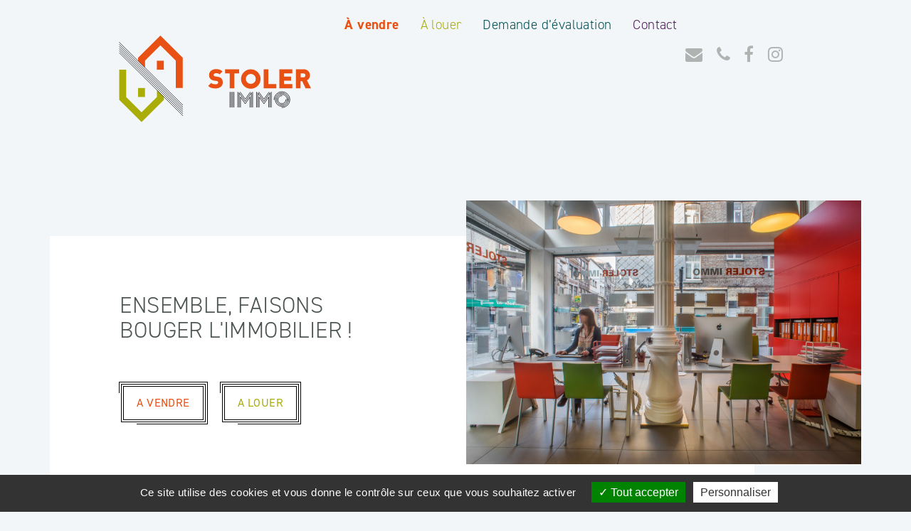

--- FILE ---
content_type: text/html; charset=UTF-8
request_url: https://stolerimmo.be/?utm_medium=referral&utm_source=https%3A%2F%2Fwww.ventedemaisons.be%2Fliege.htm&utm_campaign=BlueBook&utm_content=https%3A%2F%2Fwww.ventedemaisons.be%2Fliege.htm
body_size: 4922
content:
<!DOCTYPE html>
<html lang="fr">

<head>
    <meta charset="UTF-8">

    <title>Accueil</title>

<meta name="description" itemprop="description" content="Découvrez l&#039;agence waw" />

<meta property="og:title" content="Accueil" />
<meta property="og:description" content="Découvrez l&#039;agence waw" />
<meta property="og:image" content="" />
<meta property="og:url" content="https://stolerimmo.be/" />
<meta property="og:type" content="website" />

<meta property="og:site_name" content="Stoler Immo" />
<meta property="og:locale" content="fr" />


    <meta name="viewport" content="initial-scale=1, width=device-width, shrink-to-fit=no" />
    <meta name="HandheldFriendly" content="True" />

    <link rel='dns-prefetch' href='//maps.google.com'>
    <link rel='dns-prefetch' href='//s.w.org'>
    <link rel="preconnect" href="https://fonts.googleapis.com">
    <link rel="preconnect" href="https://fonts.gstatic.com" crossorigin>

    <link rel="shortcut icon" href="https://stolerimmo.be/favicon.ico" type="image/x-icon">

    <!-- Stylesheets -->
    <link href="https://stolerimmo.be/css/vendor.css?id=d41b291b62bdf44b9124" rel="stylesheet">

   <link rel="stylesheet" href="https://cdnjs.cloudflare.com/ajax/libs/lightbox2/2.11.4/css/lightbox.min.css" integrity="sha512-ZKX+BvQihRJPA8CROKBhDNvoc2aDMOdAlcm7TUQY+35XYtrd3yh95QOOhsPDQY9QnKE0Wqag9y38OIgEvb88cA==" crossorigin="anonymous" referrerpolicy="no-referrer" />
    <link href="https://stolerimmo.be/css/app.css?id=e74d5c3ddde30ace3250" rel="stylesheet">


        <!-- / Stylesheets -->

    <meta name="csrf-token" content="fQFhii0wPvgEdRSlVZfAeC9cETKyRDVh1PhNlkIT" />

            <script type="text/javascript">
            window.googleAnalyticsId = "G-NRKG4DNY8V";
            window.facebookPixelCode = "516543803387507";
        </script>
    
    <script src="https://stolerimmo.be/js/vendor.js?id=7c41b53635e30b720af4" defer></script>
    <script src="https://stolerimmo.be/js/app/tarteaucitron.js?id=c548d4517a5850c016f5" async></script>

    <script src="https://cdnjs.cloudflare.com/ajax/libs/lightbox2/2.11.4/js/lightbox.min.js" integrity="sha512-Ixzuzfxv1EqafeQlTCufWfaC6ful6WFqIz4G+dWvK0beHw0NVJwvCKSgafpy5gwNqKmgUfIBraVwkKI+Cz0SEQ==" crossorigin="anonymous" referrerpolicy="no-referrer"></script>

    <script src="https://cdnjs.cloudflare.com/ajax/libs/lightbox2/2.11.4/js/lightbox-plus-jquery.js" integrity="sha512-oaWLach/xXzklmJDBjHkXngTCAkPch9YFqOSphnw590sy86CVEnAbcpw17QjkUGppGmVJojwqHmGO/7Xxx6HCw==" crossorigin="anonymous" referrerpolicy="no-referrer"></script>

    <script src="https://stolerimmo.be/js/app.js?id=0346e1d592fba7578191" defer></script>
    <script
        src="https://maps.googleapis.com/maps/api/js?key=AIzaSyBZagD16Btxg3bKDGtKMFVr3czzxYXZVv8&libraries=places&callback=initMap"
        defer></script>
    <script type="text/javascript" src="https://use.typekit.net/vty3wba.js"></script>
    <script type="text/javascript">try{Typekit.load({ async: true });}catch(e){}</script>
</head>

<body data-barba="wrapper">

<header>
    <nav class="navbar navbar-default navbar-static-top nobg">
        <div class="container">
            <div class="row">
                <div class="col-lg-10 col-lg-offset-1 col-md-12 col-md-offset-0">
                    <div class="navbar-header">
                        <button type="button" class="navbar-toggle collapsed" data-toggle="collapse" data-target="#navbar" aria-expanded="false" aria-controls="navbar">
                            <span class="sr-only">Toggle navigation</span>
                            <span class="icon-bar"></span>
                            <span class="icon-bar"></span>
                            <span class="icon-bar"></span>
                        </button>
                        <a class="navbar-brand" href="/">
                            <img class="img-responsive" alt="Stoler Immo" src="https://stolerimmo.be/images/logo.svg">
                        </a>
                    </div>
                    <div class="navbar-info">
                        <span class="social-links">
                            <a href="mailto:info@stolerimmo.be" title="Par email"><i class="fa fa-envelope"></i></a>
                            &nbsp;
                            <a href="tel:+3242235095" title="Par téléphone"><i class="fa fa-phone"></i></a>
                            &nbsp;
                            <a href="https://www.facebook.com/stolerimmo/" title="Trouvez-nous sur Facebook"><i class="fa fa-facebook"></i></a>
                            &nbsp;
                            <a href="https://www.instagram.com/stoler_immo" title="Trouvez-nous sur Instagram"><i class="fa fa-instagram"></i></a>
                        </span>
                    </div>
                    <div id="navbar" class="collapse navbar-collapse">
                        <ul class="nav navbar-nav navbar-right">
                            <li class=" active">
                                <a id="menu-buy" href="/#buy">
                                    À vendre
                                </a>
                            </li>
                            <li class="">
                                <a id="menu-rent" href="https://stolerimmo.be/a-louer">
                                    À louer
                                </a>
                            </li>
                            <li class="">
                                <a id="menu-evaluation" href="https://stolerimmo.be/evaluation">
                                    Demande d’évaluation
                                </a>
                            </li>
                            <li class="">
                                <a id="menu-contact" href="https://stolerimmo.be/contact">
                                    Contact
                                </a>
                            </li>
                        </ul>
                    </div>
                </div>
            </div>
        </div>
    </nav>
</header>

    <main>
        <section>
            <div class="container">
                <div class="panel-shift">
                    <div class="row">
                        <div class="col-sm-6 col-sm-offset-0 col-lg-4 col-lg-offset-1">
                            <div class="panel-shift-content">
                                <div class="home-slogan owl-carousel owl-theme">
                                    <div class="home-slogan-item">
                                        <h1>Ensemble, faisons bouger l'immobilier !</h1>
                                        <p></p>
                                    </div>
                                    <div class="home-slogan-item">
                                        <h1>Une recherche sur mesure pour nos clients</h1>
                                        <p></p>
                                    </div>
                                    <div class="home-slogan-item">
                                        <h1>Des contrats multilingues</h1>
                                        <p></p>
                                    </div>
                                    <div class="home-slogan-item">
                                        <h1>Une grande disponibilité</h1>
                                        <p></p>
                                    </div>
                                </div>
                                <div>
                                    <a class="btn-stoler text-orange" href="/#buy">A vendre</a>
                                    &nbsp;&nbsp;
                                    <a class="btn-stoler text-olive" href="https://stolerimmo.be/a-louer">A Louer</a>
                                </div>
                            </div>
                        </div>
                        <div class="col-sm-6 col-sm-offset-0 col-lg-6 col-lg-offset-1">
                            <div class="panel-shift-shifted">
                                <div class="home-carousel owl-carousel owl-theme">
                                                                            <div class="item active">
                                            <img class="img-responsive" src="https://stolerimmo.be/storage/page/1/11123/15.jpg" alt="Ensemble, faisons  bouger l'immobilier !" />
                                        </div>
                                                                            <div class="item active">
                                            <img class="img-responsive" src="https://stolerimmo.be/storage/page/1/11124/16.jpg" alt="Ensemble, faisons  bouger l'immobilier !" />
                                        </div>
                                                                            <div class="item active">
                                            <img class="img-responsive" src="https://stolerimmo.be/storage/page/1/11125/17.jpg" alt="Ensemble, faisons  bouger l'immobilier !" />
                                        </div>
                                                                            <div class="item active">
                                            <img class="img-responsive" src="https://stolerimmo.be/storage/page/1/11126/19.jpg" alt="Ensemble, faisons  bouger l'immobilier !" />
                                        </div>
                                                                    </div>
                            </div>
                        </div>
                    </div>
                </div>
            </div>
        </section>

        <section id="buy" class="small-padding">
            <div class="container">
                <div class="row">
                    <div class="col-md-12 col-md-offset-0 col-lg-10 col-lg-offset-1">
                        <h2>A vendre</h2>
                    </div>
                </div>

                <div class="estate-filters" data-ajax="https://stolerimmo.be/search">
    <input id="estate-purpose" type="hidden" value="sale"/>
    <input id="estate-display" type="hidden" value="list"/>
    <input id="price-range-val-low" type="hidden" value="0"/>
    <input id="price-range-val-up" type="hidden" value="1800000"/>
    <input id="price-range-step" type="hidden" value="50000"/>
    <div>
        <div class="estate-filters-group">
            <p>Type de bien :</p>
            <div>
                <span id="estate-filters-total">25</span>
                <select id="estate-house-types" class="selectpicker" title="Tous" data-selected-text-format="count > 1" multiple>
                                            <option
                            
                            value="1">Maison</option>
                                            <option
                            
                            value="3">Commerce</option>
                                            <option
                            
                            value="4">Appartement</option>
                                            <option
                            
                            value="10">Bureau</option>
                                            <option
                            
                            value="20">Immeuble de rapport</option>
                                            <option
                            
                            value="22">Entrepôt</option>
                                            <option
                            
                            value="26">Parking</option>
                                    </select>
            </div>
        </div>
        <div class="estate-filters-group">
            <p>Marge de prix :</p>
            <div class="price-range-box">
                <strong id="price-range-low"></strong>
                &nbsp;<input id="estate-price-range" type="hidden" value="0,1800000"/>&nbsp;
                <strong id="price-range-up"></strong>
            </div>
        </div>
        <div class="estate-filters-group">
            <p>Code postal :</p>
            <select id="estate-postal-codes" class="selectpicker" title="Tous" data-selected-text-format="count > 1" data-live-search="true" multiple>
                                                            <option
                            
                            value="4000-Liège"> 4000 - Liège</option>
                                            <option
                            
                            value="4000-Luik"> 4000 - Luik</option>
                                            <option
                            
                            value="4020-Liège"> 4020 - Liège</option>
                                            <option
                            
                            value="4020-LIEGE 1"> 4020 - LIEGE 1</option>
                                            <option
                            
                            value="4020-LIEGE 2"> 4020 - LIEGE 2</option>
                                            <option
                            
                            value="4020-Luik"> 4020 - Luik</option>
                                            <option
                            
                            value="4030-Liège"> 4030 - Liège</option>
                                            <option
                            
                            value="4031-ANGLEUR"> 4031 - ANGLEUR</option>
                                            <option
                            
                            value="4031-Liège"> 4031 - Liège</option>
                                            <option
                            
                            value="4032-Liège"> 4032 - Liège</option>
                                            <option
                            
                            value="4040-Herstal"> 4040 - Herstal</option>
                                            <option
                            
                            value="4041-Herstal"> 4041 - Herstal</option>
                                            <option
                            
                            value="4041-Vottem"> 4041 - Vottem</option>
                                            <option
                            
                            value="4051-Chaudfontaine"> 4051 - Chaudfontaine</option>
                                            <option
                            
                            value="4100-Seraing"> 4100 - Seraing</option>
                                            <option
                            
                            value="4130-Esneux"> 4130 - Esneux</option>
                                            <option
                            
                            value="4140-Sprimont"> 4140 - Sprimont</option>
                                            <option
                            
                            value="4450-Juprelle"> 4450 - Juprelle</option>
                                            <option
                            
                            value="4460-Grâce-Hollogne"> 4460 - Grâce-Hollogne</option>
                                            <option
                            
                            value="4610-Beyne-Heusay"> 4610 - Beyne-Heusay</option>
                                                                                <option
                            
                            value="4300-Waremme"> 4300 - Waremme</option>
                                            <option
                            
                            value="4350-Remicourt"> 4350 - Remicourt</option>
                                                                                <option
                            
                            value="4845-Spa"> 4845 - Spa</option>
                                                                                <option
                            
                            value="5644-Mettet"> 5644 - Mettet</option>
                                                </select>
        </div>
    </div>
    <div>
        <span id="estate-sort-btn" class="btn-filters-group hidden-xs">
            <button id="estate-date-desc" class="btn-filters active"><i class="stoler-icon stoler-icon-new"></i><br>Nouveaux biens</button>
            <button id="estate-date-asc" class="btn-filters" ><i class="stoler-icon stoler-icon-old"></i><br>Anciens biens</button>
            <button id="estate-price-asc" class="btn-filters" ><i class="stoler-icon stoler-icon-price-asc"></i><br>Prix croissant</button>
            <button id="estate-price-desc" class="btn-filters" ><i class="stoler-icon stoler-icon-price-desc"></i><br>Prix décroissant</button>
        </span>
        <span class="btn-filters-group hidden-xs">
            <button id="estate-display-list" class="btn-filters active"><i class="stoler-icon stoler-icon-grid"></i><br>Mode liste</button>
            <button id="estate-display-map" class="btn-filters "><i class="stoler-icon stoler-icon-marker"></i><br>Mode carte</button>
        </span>
        <div class="estate-filters-group visible-xs-block">
            <select id="estate-sort-order" class="selectpicker">
                <option value="created_at-desc" selected>Nouveaux biens</option>
                <option value="created_at-asc" >Anciens biens</option>
                <option value="price-asc" >Prix croissant</option>
                <option value="price-desc" >Prix décroissant</option>
            </select>
        </div>
    </div>
</div>
            </div>
        </section>

        <section class="no-padding-top estate-list">
            <div class="container">
                <div id="estate-map"></div>
                <div id="estate-list-row" class="row"></div>
            </div>
            <div class="more">
                <p id="estate-list-loader" style="display: none;" class="text-center">
                    <i class="fa fa-cog fa-spin fa-3x fa-fw"></i>
                </p>
                <p class="text-center">
                    <button id="estate-list-more" class="btn-stoler">Plus de résultats</button>
                </p>
            </div>
        </section>
    </main>

    <section id="contact" class="section-white">
    <div class="container">
        <div class="panel-shift">
            <div class="row">
                <div class="col-sm-6 col-sm-offset-0 col-lg-4 col-lg-offset-1">
                    <div class="panel-shift-content">
                        <p class="lead">
                            Vous avez des questions ?<br>
                            N’hésitez pas à <a href="https://stolerimmo.be/contact">passer à notre agence</a> ou à nous envoyer un message.
                        </p>
                    </div>
                </div>
                <div class="col-sm-6 col-sm-offset-0 col-lg-5 col-lg-offset-1">

                    <div class="panel-shift-shifted">

                        
                        <form method="POST" action="https://stolerimmo.be/contact" role="form" class="contact-form form-horizontal">
                            <input type="hidden" name="_token" value="fQFhii0wPvgEdRSlVZfAeC9cETKyRDVh1PhNlkIT">                            <div id="my_name_RjIFT8iCO1kIsc31_wrap"  style="display: none" aria-hidden="true">
        <input id="my_name_RjIFT8iCO1kIsc31"
               name="my_name_RjIFT8iCO1kIsc31"
               type="text"
               value=""
                              autocomplete="nope"
               tabindex="-1">
        <input name="valid_from"
               type="text"
               value="[base64]"
                              autocomplete="off"
               tabindex="-1">
    </div>

                            <div class="row">
                                <div class="col-sm-6">
                                    <div class="">
                                        <label for="nom">Nom</label>
                                        <input type="text" name="last_name"  class="" id="nom" value="">
                                    </div>
                                </div>
                                <div class="col-sm-6">
                                    <div class="">
                                        <label for="prenom">Prénom</label>
                                        <input type="text" name="first_name"  class="" id="prenom" value="">
                                    </div>
                                </div>
                                <div class="col-sm-6">
                                    <div class="">
                                        <label for="telephone">Téléphone</label>
                                        <input type="text" name="phone"  class="" id="telephone" value="">
                                    </div>
                                </div>
                                <div class="col-sm-6">
                                    <div class="">
                                        <label for="email">Email</label>
                                        <input type="text" name="email"  class="" id="email" value="">
                                    </div>
                                </div>
                                <div class="col-sm-6">
                                    <div class="">
                                        <label for="ref">Réf. du bien</label>
                                        <input type="text" name="extra_attributes[reference]" class="" id="ref" value="">
                                    </div>
                                </div>
                                <div class="col-sm-12">
                                    <div class="">
                                        <label for="message">Question</label>
                                        <textarea name="message" id="message"  class=""></textarea>
                                    </div>
                                </div>
                            </div>
                            <div class="text-right">
                                <button name="submit" type="submit" id="submitbutton" class="btn-stoler&#x20;btn&#x20;btn-default" value="contact">
                                    Envoyer mon message
                                </button>
                            </div>
                        </form>
                    </div>
                </div>
            </div>
        </div>
    </div>
</section>


<footer>
    <section class="small-padding">
        <div class="container">
            <div class="row">
                <div class="col-sm-6 col-md-4 col-md-offset-0 col-lg-3 col-lg-offset-1">
                    <nav>
                        <ul>
                            <li class="">
                                <a href="/#buy">À vendre</a>
                            </li>
                            <li class=" active">
                                <a href="https://stolerimmo.be/a-louer">À louer</a>
                            </li>
                            <li class="">
                                <a href="https://stolerimmo.be/evaluation">Demande d’évaluation</a>
                            </li>
                            <li class="">
                                <a href="https://stolerimmo.be/contact">Contact</a>
                            </li>
                        </ul>
                    </nav>
                </div>
                <div class="col-sm-6 col-md-4 hidden-xs">
                    <a href="">
                        <img class="img-responsive" alt="Stoler Immo" src="https://stolerimmo.be/images/logo-footer.svg">
                    </a>
                </div>
                <div class="col-sm-12 col-md-4 col-lg-3">
                    <div class="footer-right">

                        
                        <form method="POST" action="https://stolerimmo.be/newsletter">
                            <input type="hidden" name="_token" value="fQFhii0wPvgEdRSlVZfAeC9cETKyRDVh1PhNlkIT">                            <div id="my_name_FeecA5EGqBUpy9ax_wrap"  style="display: none" aria-hidden="true">
        <input id="my_name_FeecA5EGqBUpy9ax"
               name="my_name_FeecA5EGqBUpy9ax"
               type="text"
               value=""
                              autocomplete="nope"
               tabindex="-1">
        <input name="valid_from"
               type="text"
               value="[base64]"
                              autocomplete="off"
               tabindex="-1">
    </div>
                            <p>S’inscrire à la newsletter</p>
                            <div>
                                <input type="text" size="13" name="newsletter" placeholder="adresse e-mail" value="">
                                <button name="submit" type="submit" class="btn-newsletter" value="newsletter">
                                    <i class="stoler-icon stoler-icon-arrow-right"></i>
                                </button>
                            </div>
                        </form>
                    </div>
                </div>
            </div>
        </div>
    </section>
    <section class="small-padding small">
        <div class="container">
            <div class="row">
                <div class="col-md-3 col-md-offset-0 col-lg-3 col-lg-offset-1">
                    <div class="text-left">
                        &copy; 2024&nbsp;Stoler Immo
                    </div>
                </div>
                <div class="col-md-6 col-lg-4">
                    <p class="text-center">
                        Agent immobilier agréé IPI en Belgique<br>
                        <strong><a class="text-darker" href="http://www.ipi.be/agent-immobilier/calin-stoler-502009" target="_blank">N° IPI 502.009 Calin Stoler</a></strong>
                    </p>
                    <p class="text-center">
                        Instance officielle de contrôle<br>
                        <a href="http://www.ipi.be" target="_blank">IPI</a> -
                        <a href="http://www.ipi.be/lagent-immobilier/la-deontologie-de-lagent-immobilier" target="_blank">Code de déontologie</a>
                    </p>
                </div>
                <div class="col-md-3 hidden-sm hidden-xs">
                    <div class="social-links text-right">
                        <a href="mailto:info@stolerimmo.be" title="Par email"><i class="fa fa-envelope"></i></a>
                        &nbsp;
                        <a href="tel:+3242235095" title="Par téléphone"><i class="fa fa-phone"></i></a>
                        &nbsp;
                        <a href="https://www.facebook.com/stolerimmo/" title="Trouvez-nous sur Facebook"><i class="fa fa-facebook"></i></a>
                        &nbsp;
                        <a href="https://www.instagram.com/stoler_immo" title="Trouvez-nous sur Instagram"><i class="fa fa-instagram"></i></a>
                    </div>
                </div>
            </div>
        </div>
    </section>
</footer>



</body>
</html>


--- FILE ---
content_type: image/svg+xml
request_url: https://stolerimmo.be/images/logo-footer.svg
body_size: 1828
content:
<?xml version="1.0" encoding="utf-8"?>
<!-- Generator: Adobe Illustrator 21.1.0, SVG Export Plug-In . SVG Version: 6.00 Build 0)  -->
<svg version="1.1" id="Calque_1" xmlns="http://www.w3.org/2000/svg" xmlns:xlink="http://www.w3.org/1999/xlink" x="0px" y="0px"
	 viewBox="0 0 283.5 283.5" style="enable-background:new 0 0 283.5 283.5;" xml:space="preserve">
<style type="text/css">
	.st0{fill:#E55317;}
	.st1{fill:#AAAB09;}
	.st2{clip-path:url(#SVGID_2_);}
	.st3{clip-path:url(#SVGID_14_);fill:none;stroke:#1B1E1D;stroke-width:0.854;stroke-linecap:round;stroke-miterlimit:10;}
	.st4{clip-path:url(#SVGID_16_);fill:none;stroke:#1B1E1D;stroke-width:0.854;stroke-linecap:round;stroke-miterlimit:10;}
	.st5{clip-path:url(#SVGID_18_);fill:none;stroke:#1B1E1D;stroke-width:0.854;stroke-linecap:round;stroke-miterlimit:10;}
	.st6{clip-path:url(#SVGID_20_);fill:none;stroke:#1B1E1D;stroke-width:0.854;stroke-linecap:round;stroke-miterlimit:10;}
	.st7{clip-path:url(#SVGID_22_);fill:none;stroke:#1B1E1D;stroke-width:0.854;stroke-linecap:round;stroke-miterlimit:10;}
	.st8{clip-path:url(#SVGID_24_);fill:none;stroke:#1B1E1D;stroke-width:0.854;stroke-linecap:round;stroke-miterlimit:10;}
	.st9{fill:none;stroke:#1B1E1D;stroke-width:0.854;stroke-linecap:round;stroke-miterlimit:10;}
	.st10{fill:none;stroke:#1B1E1D;stroke-width:0.854;stroke-linecap:round;stroke-linejoin:round;stroke-miterlimit:10;}
</style>
<rect x="153.5" y="65.3" class="st0" width="12.5" height="16.2"/>
<polygon class="st0" points="159.8,20 119.8,60 119.8,65.3 132.3,77.8 132.3,65.2 159.8,37.6 187.4,65.2 187.4,114.3 199.9,114.3 
	199.9,60 "/>
<rect x="119.8" y="114.3" class="st1" width="12.5" height="16.2"/>
<polygon class="st1" points="153.6,130.5 126.1,158.1 98.5,130.5 98.5,81.4 86.1,81.4 86.1,135.7 126.1,175.7 166.1,135.7 
	166.1,130.5 153.6,118 "/>
<g>
	<defs>
		<rect id="SVGID_1_" x="85.6" y="31.5" width="115.1" height="133.2"/>
	</defs>
	<clipPath id="SVGID_2_">
		<use xlink:href="#SVGID_1_"  style="overflow:visible;"/>
	</clipPath>
	<g class="st2">
		<defs>
			<path id="SVGID_3_" d="M200.4,161.2"/>
		</defs>
		<clipPath id="SVGID_4_">
			<use xlink:href="#SVGID_3_"  style="overflow:visible;"/>
		</clipPath>
	</g>
	<g class="st2">
		<defs>
			<path id="SVGID_5_" d="M200.4,158.1"/>
		</defs>
		<clipPath id="SVGID_6_">
			<use xlink:href="#SVGID_5_"  style="overflow:visible;"/>
		</clipPath>
	</g>
	<g class="st2">
		<defs>
			<path id="SVGID_7_" d="M200.4,154.9"/>
		</defs>
		<clipPath id="SVGID_8_">
			<use xlink:href="#SVGID_7_"  style="overflow:visible;"/>
		</clipPath>
	</g>
	<g class="st2">
		<defs>
			<path id="SVGID_9_" d="M200.4,151.8"/>
		</defs>
		<clipPath id="SVGID_10_">
			<use xlink:href="#SVGID_9_"  style="overflow:visible;"/>
		</clipPath>
	</g>
	<g class="st2">
		<defs>
			<path id="SVGID_11_" d="M200.4,148.6"/>
		</defs>
		<clipPath id="SVGID_12_">
			<use xlink:href="#SVGID_11_"  style="overflow:visible;"/>
		</clipPath>
	</g>
	<g class="st2">
		<defs>
			<rect id="SVGID_13_" x="85.6" y="50.4" width="115.1" height="114.3"/>
		</defs>
		<clipPath id="SVGID_14_">
			<use xlink:href="#SVGID_13_"  style="overflow:visible;"/>
		</clipPath>
		<line class="st3" x1="85.9" y1="50.7" x2="200.4" y2="164.4"/>
	</g>
	<g class="st2">
		<defs>
			<rect id="SVGID_15_" x="85.6" y="46.6" width="115.1" height="114.3"/>
		</defs>
		<clipPath id="SVGID_16_">
			<use xlink:href="#SVGID_15_"  style="overflow:visible;"/>
		</clipPath>
		<line class="st4" x1="85.9" y1="46.9" x2="200.4" y2="160.6"/>
	</g>
	<g class="st2">
		<defs>
			<rect id="SVGID_17_" x="85.6" y="42.8" width="115.1" height="114.3"/>
		</defs>
		<clipPath id="SVGID_18_">
			<use xlink:href="#SVGID_17_"  style="overflow:visible;"/>
		</clipPath>
		<line class="st5" x1="85.9" y1="43.1" x2="200.4" y2="156.8"/>
	</g>
	<g class="st2">
		<defs>
			<rect id="SVGID_19_" x="85.6" y="39.1" width="115.1" height="114.3"/>
		</defs>
		<clipPath id="SVGID_20_">
			<use xlink:href="#SVGID_19_"  style="overflow:visible;"/>
		</clipPath>
		<line class="st6" x1="85.9" y1="39.4" x2="200.4" y2="153"/>
	</g>
	<g class="st2">
		<defs>
			<rect id="SVGID_21_" x="85.6" y="35.3" width="115.1" height="114.3"/>
		</defs>
		<clipPath id="SVGID_22_">
			<use xlink:href="#SVGID_21_"  style="overflow:visible;"/>
		</clipPath>
		<line class="st7" x1="85.9" y1="35.6" x2="200.4" y2="149.3"/>
	</g>
	<g class="st2">
		<defs>
			<rect id="SVGID_23_" x="85.6" y="31.5" width="115.1" height="114.3"/>
		</defs>
		<clipPath id="SVGID_24_">
			<use xlink:href="#SVGID_23_"  style="overflow:visible;"/>
		</clipPath>
		<line class="st8" x1="85.9" y1="31.8" x2="200.4" y2="145.5"/>
	</g>
</g>
<line class="st9" x1="97.3" y1="242.3" x2="97.3" y2="266.3"/>
<line class="st9" x1="95.2" y1="242.3" x2="95.2" y2="266.3"/>
<line class="st9" x1="99.4" y1="242.3" x2="99.4" y2="266.3"/>
<line class="st9" x1="101.5" y1="242.3" x2="101.5" y2="266.3"/>
<line class="st9" x1="107.8" y1="242.3" x2="107.8" y2="266.3"/>
<line class="st9" x1="131.4" y1="242.3" x2="131.4" y2="266.3"/>
<polyline class="st10" points="127.2,266.3 127.2,250 119.6,260.8 112,250 112,266.3 "/>
<polyline class="st10" points="129.3,266.3 129.3,243.3 129.3,243.3 119.6,257.1 109.9,243.3 109.9,243.3 109.9,266.3 "/>
<polyline class="st9" points="127.5,242.3 119.6,253.5 111.7,242.3 "/>
<line class="st9" x1="137.7" y1="242.3" x2="137.7" y2="266.3"/>
<line class="st9" x1="161.2" y1="242.3" x2="161.2" y2="266.3"/>
<polyline class="st10" points="157,266.3 157,250 149.4,260.8 141.9,250 141.9,266.3 "/>
<polyline class="st10" points="159.1,266.3 159.1,243.3 159.1,243.3 149.4,257.1 139.8,243.3 139.8,243.3 139.8,266.3 "/>
<polyline class="st9" points="157.3,242.3 149.4,253.5 141.5,242.3 "/>
<path class="st9" d="M165.4,254.3c0-7,5.7-12.7,12.7-12.7c7,0,12.7,5.7,12.7,12.7c0,7-5.7,12.7-12.7,12.7"/>
<path class="st9" d="M178.1,264.9c-5.9,0-10.6-4.8-10.6-10.6c0-5.9,4.8-10.6,10.6-10.6c5.9,0,10.6,4.8,10.6,10.6
	C188.8,260.1,184,264.9,178.1,264.9z"/>
<path class="st9" d="M178.1,262.8c-4.7,0-8.5-3.8-8.5-8.5c0-4.7,3.8-8.5,8.5-8.5c4.7,0,8.5,3.8,8.5,8.5
	C186.7,259,182.9,262.8,178.1,262.8z"/>
<path class="st9" d="M184.6,254.3c0,3.6-2.9,6.4-6.4,6.4c-3.6,0-6.4-2.9-6.4-6.4s2.9-6.4,6.4-6.4"/>
<path class="st0" d="M72,236.2c-4.7,0-8.5-0.9-11.6-4l4.8-4.8c1.6,1.6,4.4,2.1,6.8,2.1c3,0,4.4-1,4.4-2.7c0-0.7-0.2-1.3-0.6-1.8
	c-0.4-0.4-1-0.7-2-0.8l-3.7-0.5c-2.7-0.4-4.8-1.3-6.1-2.7c-1.4-1.5-2.1-3.5-2.1-6.1c0-5.6,4.2-9.6,11.1-9.6c4.4,0,7.7,1,10.3,3.6
	l-4.7,4.7c-1.6-1.6-3.3-1.8-5.8-1.8c-2.6,0-3.7,1.5-3.7,2.8c0,0.4,0.1,0.9,0.6,1.4c0.4,0.4,1,0.8,2.1,0.9l3.7,0.5
	c2.7,0.4,4.7,1.2,6,2.5c1.6,1.6,2.3,3.9,2.3,6.7C83.7,232.9,78.4,236.2,72,236.2"/>
<polygon class="st0" points="102.3,212.2 102.3,236 94.8,236 94.8,212.2 87.3,212.2 87.3,205.5 109.8,205.5 109.8,212.2 "/>
<path class="st0" d="M112.9,220.7c0-8.6,6.9-15.6,15.5-15.6c8.6,0,15.6,6.9,15.6,15.6c0,8.6-6.9,15.5-15.5,15.5
	C119.8,236.2,112.9,229.3,112.9,220.7 M120.5,220.7c0,4.6,3.5,8.1,8,8.1c4.5,0,8-3.6,8-8.1c0-4.6-3.5-8.2-8-8.2
	C123.9,212.5,120.5,216.1,120.5,220.7"/>
<polygon class="st0" points="149,236 149,205.5 156.5,205.5 156.5,229.3 169.3,229.3 169.3,236 "/>
<polygon class="st0" points="174,236 174,205.5 194.8,205.5 194.8,212.2 181.5,212.2 181.5,217.3 192.8,217.3 192.8,224 181.5,224 
	181.5,229.3 194.8,229.3 194.8,236 "/>
<path class="st0" d="M215.9,236l-5.4-11.3H208V236h-7.5v-30.5h12.1c6.8,0,10.4,4.8,10.4,9.8c0,4.2-2.6,6.8-5,8l6.6,12.7H215.9z
	 M212.2,212.2H208v6.2h4.2c2.1,0,3.3-1.5,3.3-3.1C215.5,213.7,214.3,212.2,212.2,212.2"/>
</svg>


--- FILE ---
content_type: text/javascript; charset=utf-8
request_url: https://stolerimmo.be/js/app.js?id=0346e1d592fba7578191
body_size: 1646
content:
!function(e){var t={};function a(s){if(t[s])return t[s].exports;var r=t[s]={i:s,l:!1,exports:{}};return e[s].call(r.exports,r,r.exports,a),r.l=!0,r.exports}a.m=e,a.c=t,a.d=function(e,t,s){a.o(e,t)||Object.defineProperty(e,t,{enumerable:!0,get:s})},a.r=function(e){"undefined"!=typeof Symbol&&Symbol.toStringTag&&Object.defineProperty(e,Symbol.toStringTag,{value:"Module"}),Object.defineProperty(e,"__esModule",{value:!0})},a.t=function(e,t){if(1&t&&(e=a(e)),8&t)return e;if(4&t&&"object"==typeof e&&e&&e.__esModule)return e;var s=Object.create(null);if(a.r(s),Object.defineProperty(s,"default",{enumerable:!0,value:e}),2&t&&"string"!=typeof e)for(var r in e)a.d(s,r,function(t){return e[t]}.bind(null,r));return s},a.n=function(e){var t=e&&e.__esModule?function(){return e.default}:function(){return e};return a.d(t,"a",t),t},a.o=function(e,t){return Object.prototype.hasOwnProperty.call(e,t)},a.p="/",a(a.s=0)}({0:function(e,t,a){a("yumJ"),a("2pPU"),a("7RuA"),e.exports=a("UNSP")},"2pPU":function(e,t){},"7RuA":function(e,t){},IrWt:function(e,t){$(document).ready((function(){new StolerMap("gmap","#E85113").addMarker("Stoler Immo",50.643311,5.576473)}))},UNSP:function(e,t){},yumJ:function(e,t,a){"use strict";a.r(t);a("IrWt");var s=null,r=null,i=1,l=null;function o(e){if(e||(i=1,$("#estate-list-row").empty()),$("#estate-list-loader").show(),$("#estate-list-more").hide(),"map"==$("#estate-display").val()?($("#estate-map").show(),null==l?l=new StolerMap("estate-map","#E85113"):l.clear()):$("#estate-map").hide(),$("#estate-price-range").length){var t=$("#estate-price-range").val().split(",");null!=s&&s.abort(),s=$.ajax({url:$(".estate-filters").data("ajax"),data:{display:$("#estate-display").val(),purpose:$("#estate-purpose").val(),houseTypes:$("#estate-house-types").val(),minPrice:t[0],maxPrice:t[1],postalCodes:$("#estate-postal-codes").val(),sortOrder:$("#estate-sort-order").val(),page:"list"==$("#estate-display").val()?i:null},dataType:"json",type:"post",success:function(e){if(void 0!==e.html)$("#estate-list-row").append(e.html),++i<e.lastPage&&$("#estate-list-more").show();else if(void 0!==e.data)if(e.data.length>0){for(var t=0;t<e.data.length;t++)l.addMarker(e.data[t].html,e.data[t].latitude,e.data[t].longitude);l.draw()}else l.setDefault();void 0!==e.total&&$("#estate-filters-total").text(e.total),$("#estate-list-loader").hide()},error:function(e,t,a){"abort"!=e.statusText&&($("#estate-list-loader").hide(),$("#estate-list-more").show())}})}}function n(e){return window.Intl&&Intl.NumberFormat?new Intl.NumberFormat("fr-BE",{style:"currency",currency:"EUR",minimumFractionDigits:0}).format(e):e}$(document).ready((function(){$("#estate-map").hide(),$("#price-range-low").text(n($("#price-range-val-low").val())),$("#price-range-up").text(n($("#price-range-val-up").val())),$("#estate-price-range").jRange({from:$("#price-range-val-low").val(),to:$("#price-range-val-up").val(),step:$("#price-range-step").val(),scale:[],width:140,showLabels:!1,isRange:!0,theme:"theme-stoler",onstatechange:function(e){var t=e.split(",");$("#price-range-low").text(n(t[0])),$("#price-range-up").text(n(t[1]))}});var e=$(".home-slogan").owlCarousel({items:1,margin:0,loop:!0,dots:!1,autoplay:!1,mouseDrag:!1,touchDrag:!1,animateOut:"fadeOutUp",animateIn:"fadeInUp"});$(".home-carousel").owlCarousel({items:1,margin:0,loop:!0,autoplay:!0,onChange:function(t){t.item.index>0&&e.trigger("to.owl.carousel",[t.item.index])}});var t=$(".estate-carousel").owlCarousel({items:1,margin:0,loop:!0,dots:!1,mouseDrag:!1});$(".js-thumbnail").click((function(e){e.preventDefault();var a=$(this).attr("data-index");t.trigger("to.owl.carousel",[a,100,!0])})),$(".estate-prev").click((function(){t.trigger("prev.owl.carousel")})),$(".estate-next").click((function(){t.trigger("next.owl.carousel")})),$("#estate-"+$("#estate-sort-order").val()).addClass("active"),$("#estate-date-desc").click((function(){$(this).addClass("active").siblings().removeClass("active"),$("#estate-sort-order").val("created_at-desc").selectpicker("refresh"),o(!1),$(this).blur()})),$("#estate-date-asc").click((function(){$(this).addClass("active").siblings().removeClass("active"),$("#estate-sort-order").val("created_at-asc").selectpicker("refresh"),o(!1),$(this).blur()})),$("#estate-price-desc").click((function(){$(this).addClass("active").siblings().removeClass("active"),$("#estate-sort-order").val("price-desc").selectpicker("refresh"),o(!1),$(this).blur()})),$("#estate-price-asc").click((function(){$(this).addClass("active").siblings().removeClass("active"),$("#estate-sort-order").val("price-asc").selectpicker("refresh"),o(!1),$(this).blur()})),$("#estate-sort-order").change((function(){$("#estate-sort-btn").children().removeClass("active"),$("#estate-"+$("#estate-sort-order").val()).addClass("active"),o(!1),$(this).blur()})),$("#estate-display-list").click((function(){$(this).addClass("active").siblings().removeClass("active"),$("#estate-display").val("list"),o(!1),$(this).blur()})),$("#estate-display-map").click((function(){$(this).addClass("active").siblings().removeClass("active"),$("#estate-display").val("map"),o(!1),$(this).blur()})),$("#estate-list-more").click((function(){o(!0)})),$("#estate-house-types, #estate-price-range, #estate-postal-codes").change((function(){null!=r&&clearTimeout(r),null!=s&&s.abort(),r=setTimeout((function(){o(!1)}),500)})),o(!1)}))}});

--- FILE ---
content_type: image/svg+xml
request_url: https://stolerimmo.be/images/logo.svg
body_size: 1452
content:
<svg id="Calque_1" data-name="Calque 1" xmlns="http://www.w3.org/2000/svg" xmlns:xlink="http://www.w3.org/1999/xlink" viewBox="0 0 241.2 109.12"><defs><style>.cls-1,.cls-12,.cls-13,.cls-6{fill:none;}.cls-2{fill:#e85113;}.cls-3{fill:#aaac08;}.cls-4{clip-path:url(#clip-path);}.cls-5{clip-path:url(#clip-path-2);}.cls-12,.cls-13,.cls-6{stroke:#1a171c;stroke-linecap:round;}.cls-12,.cls-6{stroke-miterlimit:10;}.cls-6{stroke-width:0.66px;}.cls-7{clip-path:url(#clip-path-3);}.cls-8{clip-path:url(#clip-path-4);}.cls-9{clip-path:url(#clip-path-5);}.cls-10{clip-path:url(#clip-path-6);}.cls-11{clip-path:url(#clip-path-7);}.cls-12,.cls-13{stroke-width:0.74px;}.cls-13{stroke-linejoin:round;}</style><clipPath id="clip-path" transform="translate(-21.3 -58.88)"><rect class="cls-1" x="21.42" y="66.95" width="80.68" height="93.31"/></clipPath><clipPath id="clip-path-2" transform="translate(-21.3 -58.88)"><rect class="cls-1" x="21.42" y="80.18" width="80.68" height="80.08"/></clipPath><clipPath id="clip-path-3" transform="translate(-21.3 -58.88)"><rect class="cls-1" x="21.42" y="77.53" width="80.68" height="80.09"/></clipPath><clipPath id="clip-path-4" transform="translate(-21.3 -58.88)"><rect class="cls-1" x="21.42" y="74.88" width="80.68" height="80.09"/></clipPath><clipPath id="clip-path-5" transform="translate(-21.3 -58.88)"><rect class="cls-1" x="21.42" y="72.24" width="80.68" height="80.09"/></clipPath><clipPath id="clip-path-6" transform="translate(-21.3 -58.88)"><rect class="cls-1" x="21.42" y="69.59" width="80.68" height="80.08"/></clipPath><clipPath id="clip-path-7" transform="translate(-21.3 -58.88)"><rect class="cls-1" x="21.42" y="66.95" width="80.68" height="80.08"/></clipPath></defs><title>logo</title><rect class="cls-2" x="47.69" y="31.72" width="8.72" height="11.32"/><polygon class="cls-2" points="52.13 0 24.11 28.05 24.11 31.74 32.86 40.48 32.86 31.67 52.14 12.37 71.45 31.67 71.45 66.09 80.19 66.09 80.19 28.04 52.13 0"/><rect class="cls-3" x="24.07" y="66.07" width="8.72" height="11.32"/><polygon class="cls-3" points="47.78 77.45 28.5 96.75 9.19 77.45 9.19 43.02 0.45 43.02 0.45 81.07 28.51 109.12 56.52 81.07 56.52 77.42 47.78 68.68 47.78 77.45"/><g class="cls-4"><g class="cls-5"><line class="cls-6" x1="0.33" y1="21.51" x2="80.58" y2="101.16"/></g><g class="cls-7"><line class="cls-6" x1="0.33" y1="18.87" x2="80.58" y2="98.52"/></g><g class="cls-8"><line class="cls-6" x1="0.33" y1="16.22" x2="80.58" y2="95.87"/></g><g class="cls-9"><line class="cls-6" x1="0.33" y1="13.58" x2="80.58" y2="93.23"/></g><g class="cls-10"><line class="cls-6" x1="0.33" y1="10.93" x2="80.58" y2="90.58"/></g><g class="cls-11"><line class="cls-6" x1="0.33" y1="8.29" x2="80.58" y2="87.94"/></g></g><line class="cls-12" x1="141.13" y1="71.36" x2="141.13" y2="90.23"/><line class="cls-12" x1="139.48" y1="71.36" x2="139.48" y2="90.23"/><line class="cls-12" x1="142.78" y1="71.36" x2="142.78" y2="90.23"/><line class="cls-12" x1="144.43" y1="71.36" x2="144.43" y2="90.23"/><line class="cls-12" x1="149.38" y1="71.36" x2="149.38" y2="90.23"/><line class="cls-12" x1="167.9" y1="71.36" x2="167.9" y2="90.23"/><polyline class="cls-13" points="164.59 90.23 164.59 77.43 158.64 85.94 152.68 77.43 152.68 90.23"/><polyline class="cls-13" points="166.25 90.23 166.25 72.2 166.24 72.2 158.64 83.06 151.03 72.2 151.03 72.2 151.03 90.23"/><polyline class="cls-12" points="164.86 71.41 158.64 80.18 152.42 71.41"/><line class="cls-12" x1="172.85" y1="71.36" x2="172.85" y2="90.23"/><line class="cls-12" x1="191.36" y1="71.36" x2="191.36" y2="90.23"/><polyline class="cls-13" points="188.06 90.23 188.06 77.43 182.11 85.94 176.15 77.43 176.15 90.23"/><polyline class="cls-13" points="189.71 90.23 189.71 72.2 189.71 72.2 182.11 83.06 174.5 72.2 174.5 72.2 174.5 90.23"/><polyline class="cls-12" points="188.33 71.41 182.11 80.18 175.88 71.41"/><path class="cls-12" d="M216,139.68a10,10,0,1,1,10,10" transform="translate(-21.3 -58.88)"/><circle class="cls-12" cx="204.68" cy="80.8" r="8.37"/><circle class="cls-12" cx="204.68" cy="80.8" r="6.72"/><path class="cls-12" d="M231,139.68a5.07,5.07,0,1,1-5.07-5.07" transform="translate(-21.3 -58.88)"/><path class="cls-2" d="M142.5,125.52c-3.67,0-6.66-.67-9.09-3.16l3.77-3.77c1.25,1.24,3.43,1.68,5.35,1.68,2.32,0,3.43-.77,3.43-2.15a2,2,0,0,0-.47-1.41,2.67,2.67,0,0,0-1.58-.64l-2.89-.4a8.1,8.1,0,0,1-4.81-2.12,6.63,6.63,0,0,1-1.65-4.81c0-4.38,3.3-7.57,8.75-7.57,3.43,0,6,.81,8.08,2.86l-3.7,3.7c-1.25-1.25-2.63-1.41-4.54-1.41s-2.89,1.18-2.89,2.22a1.58,1.58,0,0,0,.47,1.11,2.7,2.7,0,0,0,1.65.71l2.89.4a8.06,8.06,0,0,1,4.71,2,7,7,0,0,1,1.78,5.25c0,4.88-4.21,7.54-9.26,7.54" transform="translate(-21.3 -58.88)"/><polygon class="cls-2" points="145.03 47.72 145.03 66.43 139.13 66.43 139.13 47.72 133.25 47.72 133.25 42.47 150.92 42.47 150.92 47.72 145.03 47.72"/><path class="cls-2" d="M174.68,113.66a12.23,12.23,0,1,1,12.25,12.21,12.21,12.21,0,0,1-12.25-12.21m5.95,0a6.28,6.28,0,1,0,6.27-6.44,6.25,6.25,0,0,0-6.27,6.44" transform="translate(-21.3 -58.88)"/><polygon class="cls-2" points="181.74 66.43 181.74 42.47 187.63 42.47 187.63 61.18 197.69 61.18 197.69 66.43 181.74 66.43"/><polygon class="cls-2" points="201.46 66.43 201.46 42.47 217.75 42.47 217.75 47.72 207.35 47.72 207.35 51.72 216.23 51.72 216.23 56.97 207.35 56.97 207.35 61.18 217.75 61.18 217.75 66.43 201.46 66.43"/><path class="cls-2" d="M255.68,125.31l-4.24-8.92h-2v8.92h-5.89v-24h9.49c5.32,0,8.18,3.77,8.18,7.71a6.89,6.89,0,0,1-3.9,6.26l5.18,10Zm-2.89-18.68h-3.33v4.85h3.33a2.43,2.43,0,1,0,0-4.85" transform="translate(-21.3 -58.88)"/></svg>